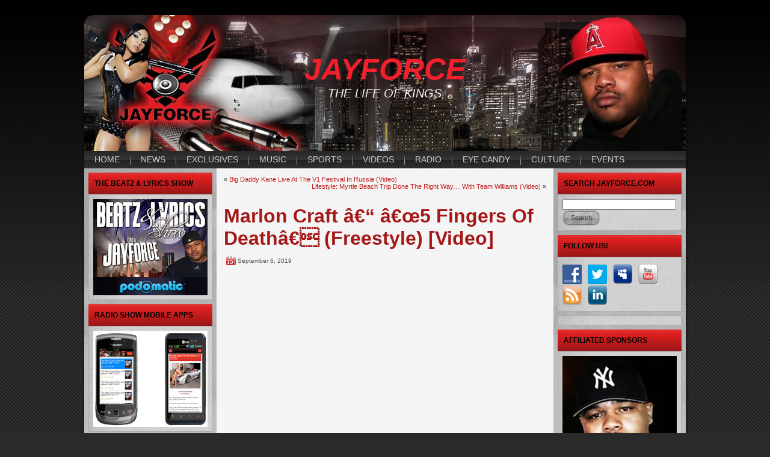

--- FILE ---
content_type: text/html; charset=UTF-8
request_url: http://www.jayforce.com/videos/marlon-craft-5-fingers-of-death-freestyle-video/
body_size: 11963
content:
<!DOCTYPE html PUBLIC "-//W3C//DTD XHTML 1.0 Transitional//EN" "http://www.w3.org/TR/xhtml1/DTD/xhtml1-transitional.dtd">
<html xmlns="http://www.w3.org/1999/xhtml" lang="en-US" xmlns:fb="https://www.facebook.com/2008/fbml" xmlns:addthis="https://www.addthis.com/help/api-spec" >
<head profile="http://gmpg.org/xfn/11">
<meta http-equiv="Content-Type" content="text/html; charset=UTF-8" />
<title>Marlon Craft â€“ â€œ5 Fingers Of Deathâ€ (Freestyle) [Video] | JAYFORCE</title>
<link rel="stylesheet" href="http://www.jayforce.com/wp-content/themes/jayforce/style.css" type="text/css" media="screen" />
<!--[if IE 6]><link rel="stylesheet" href="http://www.jayforce.com/wp-content/themes/jayforce/style.ie6.css" type="text/css" media="screen" /><![endif]-->
<!--[if IE 7]><link rel="stylesheet" href="http://www.jayforce.com/wp-content/themes/jayforce/style.ie7.css" type="text/css" media="screen" /><![endif]-->
<link rel="pingback" href="http://www.jayforce.com/xmlrpc.php" />
<meta name='robots' content='max-image-preview:large' />

<!-- Open Graph Meta Tags generated by Blog2Social 703 - https://www.blog2social.com -->
<meta property="og:title" content="Marlon Craft â€“ â€œ5 Fingers Of Deathâ€ (Freestyle) [Video]"/>
<meta property="og:description" content="That damn Marlon Craft ran through this 5 Fingers Of Death Challenge like it was NOTHING! Easy work, and all in a day&#039;s work for him. Barz is automatic, Craft-m"/>
<meta property="og:url" content="http://www.jayforce.com/videos/marlon-craft-5-fingers-of-death-freestyle-video/"/>
<meta property="og:image" content="http://www.jayforce.com/wp-content/uploads/2019/09/maxresdefault1-3-e15653435685101.jpg"/>
<meta property="og:image:width" content="545"/>
<meta property="og:image:height" content="307"/>
<meta property="og:image:type" content="image/jpeg"/>
<meta property="og:type" content="article"/>
<meta property="og:article:published_time" content="2019-09-06 17:00:46"/>
<meta property="og:article:modified_time" content="2019-09-05 04:59:56"/>
<meta property="og:article:tag" content="5 fingers of Death"/>
<meta property="og:article:tag" content="Five Fingers Of Death"/>
<meta property="og:article:tag" content="Freestyle"/>
<meta property="og:article:tag" content="Heather B"/>
<meta property="og:article:tag" content="Marlon Craft"/>
<meta property="og:article:tag" content="Marlon Craft Freestyle 5 Fingers Of Death"/>
<meta property="og:article:tag" content="Sway"/>
<meta property="og:article:tag" content="Sway Calloway"/>
<meta property="og:article:tag" content="Sway In The Morning"/>
<meta property="og:article:tag" content="Sway In The Morning Show"/>
<meta property="og:article:tag" content="Sway&#039;s Universe"/>
<meta property="og:article:tag" content="Tracy G"/>
<!-- Open Graph Meta Tags generated by Blog2Social 703 - https://www.blog2social.com -->

<!-- Twitter Card generated by Blog2Social 703 - https://www.blog2social.com -->
<meta name="twitter:card" content="summary">
<meta name="twitter:title" content="Marlon Craft â€“ â€œ5 Fingers Of Deathâ€ (Freestyle) [Video]"/>
<meta name="twitter:description" content="That damn Marlon Craft ran through this 5 Fingers Of Death Challenge like it was NOTHING! Easy work, and all in a day&#039;s work for him. Barz is automatic, Craft-m"/>
<meta name="twitter:image" content="http://www.jayforce.com/wp-content/uploads/2019/09/maxresdefault1-3-e15653435685101.jpg"/>
<!-- Twitter Card generated by Blog2Social 703 - https://www.blog2social.com -->
<meta name="author" content="OJones1"/>
<link rel='dns-prefetch' href='//s7.addthis.com' />
<link rel="alternate" type="application/rss+xml" title="JAYFORCE &raquo; Feed" href="http://www.jayforce.com/feed/" />
<link rel="alternate" type="application/rss+xml" title="JAYFORCE &raquo; Comments Feed" href="http://www.jayforce.com/comments/feed/" />
<link rel="alternate" type="application/rss+xml" title="JAYFORCE &raquo; Marlon Craft â€“ â€œ5 Fingers Of Deathâ€ (Freestyle) [Video] Comments Feed" href="http://www.jayforce.com/videos/marlon-craft-5-fingers-of-death-freestyle-video/feed/" />
<script type="text/javascript">
window._wpemojiSettings = {"baseUrl":"https:\/\/s.w.org\/images\/core\/emoji\/14.0.0\/72x72\/","ext":".png","svgUrl":"https:\/\/s.w.org\/images\/core\/emoji\/14.0.0\/svg\/","svgExt":".svg","source":{"concatemoji":"http:\/\/www.jayforce.com\/wp-includes\/js\/wp-emoji-release.min.js?ver=6.2"}};
/*! This file is auto-generated */
!function(e,a,t){var n,r,o,i=a.createElement("canvas"),p=i.getContext&&i.getContext("2d");function s(e,t){p.clearRect(0,0,i.width,i.height),p.fillText(e,0,0);e=i.toDataURL();return p.clearRect(0,0,i.width,i.height),p.fillText(t,0,0),e===i.toDataURL()}function c(e){var t=a.createElement("script");t.src=e,t.defer=t.type="text/javascript",a.getElementsByTagName("head")[0].appendChild(t)}for(o=Array("flag","emoji"),t.supports={everything:!0,everythingExceptFlag:!0},r=0;r<o.length;r++)t.supports[o[r]]=function(e){if(p&&p.fillText)switch(p.textBaseline="top",p.font="600 32px Arial",e){case"flag":return s("\ud83c\udff3\ufe0f\u200d\u26a7\ufe0f","\ud83c\udff3\ufe0f\u200b\u26a7\ufe0f")?!1:!s("\ud83c\uddfa\ud83c\uddf3","\ud83c\uddfa\u200b\ud83c\uddf3")&&!s("\ud83c\udff4\udb40\udc67\udb40\udc62\udb40\udc65\udb40\udc6e\udb40\udc67\udb40\udc7f","\ud83c\udff4\u200b\udb40\udc67\u200b\udb40\udc62\u200b\udb40\udc65\u200b\udb40\udc6e\u200b\udb40\udc67\u200b\udb40\udc7f");case"emoji":return!s("\ud83e\udef1\ud83c\udffb\u200d\ud83e\udef2\ud83c\udfff","\ud83e\udef1\ud83c\udffb\u200b\ud83e\udef2\ud83c\udfff")}return!1}(o[r]),t.supports.everything=t.supports.everything&&t.supports[o[r]],"flag"!==o[r]&&(t.supports.everythingExceptFlag=t.supports.everythingExceptFlag&&t.supports[o[r]]);t.supports.everythingExceptFlag=t.supports.everythingExceptFlag&&!t.supports.flag,t.DOMReady=!1,t.readyCallback=function(){t.DOMReady=!0},t.supports.everything||(n=function(){t.readyCallback()},a.addEventListener?(a.addEventListener("DOMContentLoaded",n,!1),e.addEventListener("load",n,!1)):(e.attachEvent("onload",n),a.attachEvent("onreadystatechange",function(){"complete"===a.readyState&&t.readyCallback()})),(e=t.source||{}).concatemoji?c(e.concatemoji):e.wpemoji&&e.twemoji&&(c(e.twemoji),c(e.wpemoji)))}(window,document,window._wpemojiSettings);
</script>
<style type="text/css">
img.wp-smiley,
img.emoji {
	display: inline !important;
	border: none !important;
	box-shadow: none !important;
	height: 1em !important;
	width: 1em !important;
	margin: 0 0.07em !important;
	vertical-align: -0.1em !important;
	background: none !important;
	padding: 0 !important;
}
</style>
	<link rel='stylesheet' id='wp-block-library-css' href='http://www.jayforce.com/wp-includes/css/dist/block-library/style.min.css?ver=6.2' type='text/css' media='all' />
<link rel='stylesheet' id='classic-theme-styles-css' href='http://www.jayforce.com/wp-includes/css/classic-themes.min.css?ver=6.2' type='text/css' media='all' />
<style id='global-styles-inline-css' type='text/css'>
body{--wp--preset--color--black: #000000;--wp--preset--color--cyan-bluish-gray: #abb8c3;--wp--preset--color--white: #ffffff;--wp--preset--color--pale-pink: #f78da7;--wp--preset--color--vivid-red: #cf2e2e;--wp--preset--color--luminous-vivid-orange: #ff6900;--wp--preset--color--luminous-vivid-amber: #fcb900;--wp--preset--color--light-green-cyan: #7bdcb5;--wp--preset--color--vivid-green-cyan: #00d084;--wp--preset--color--pale-cyan-blue: #8ed1fc;--wp--preset--color--vivid-cyan-blue: #0693e3;--wp--preset--color--vivid-purple: #9b51e0;--wp--preset--gradient--vivid-cyan-blue-to-vivid-purple: linear-gradient(135deg,rgba(6,147,227,1) 0%,rgb(155,81,224) 100%);--wp--preset--gradient--light-green-cyan-to-vivid-green-cyan: linear-gradient(135deg,rgb(122,220,180) 0%,rgb(0,208,130) 100%);--wp--preset--gradient--luminous-vivid-amber-to-luminous-vivid-orange: linear-gradient(135deg,rgba(252,185,0,1) 0%,rgba(255,105,0,1) 100%);--wp--preset--gradient--luminous-vivid-orange-to-vivid-red: linear-gradient(135deg,rgba(255,105,0,1) 0%,rgb(207,46,46) 100%);--wp--preset--gradient--very-light-gray-to-cyan-bluish-gray: linear-gradient(135deg,rgb(238,238,238) 0%,rgb(169,184,195) 100%);--wp--preset--gradient--cool-to-warm-spectrum: linear-gradient(135deg,rgb(74,234,220) 0%,rgb(151,120,209) 20%,rgb(207,42,186) 40%,rgb(238,44,130) 60%,rgb(251,105,98) 80%,rgb(254,248,76) 100%);--wp--preset--gradient--blush-light-purple: linear-gradient(135deg,rgb(255,206,236) 0%,rgb(152,150,240) 100%);--wp--preset--gradient--blush-bordeaux: linear-gradient(135deg,rgb(254,205,165) 0%,rgb(254,45,45) 50%,rgb(107,0,62) 100%);--wp--preset--gradient--luminous-dusk: linear-gradient(135deg,rgb(255,203,112) 0%,rgb(199,81,192) 50%,rgb(65,88,208) 100%);--wp--preset--gradient--pale-ocean: linear-gradient(135deg,rgb(255,245,203) 0%,rgb(182,227,212) 50%,rgb(51,167,181) 100%);--wp--preset--gradient--electric-grass: linear-gradient(135deg,rgb(202,248,128) 0%,rgb(113,206,126) 100%);--wp--preset--gradient--midnight: linear-gradient(135deg,rgb(2,3,129) 0%,rgb(40,116,252) 100%);--wp--preset--duotone--dark-grayscale: url('#wp-duotone-dark-grayscale');--wp--preset--duotone--grayscale: url('#wp-duotone-grayscale');--wp--preset--duotone--purple-yellow: url('#wp-duotone-purple-yellow');--wp--preset--duotone--blue-red: url('#wp-duotone-blue-red');--wp--preset--duotone--midnight: url('#wp-duotone-midnight');--wp--preset--duotone--magenta-yellow: url('#wp-duotone-magenta-yellow');--wp--preset--duotone--purple-green: url('#wp-duotone-purple-green');--wp--preset--duotone--blue-orange: url('#wp-duotone-blue-orange');--wp--preset--font-size--small: 13px;--wp--preset--font-size--medium: 20px;--wp--preset--font-size--large: 36px;--wp--preset--font-size--x-large: 42px;--wp--preset--spacing--20: 0.44rem;--wp--preset--spacing--30: 0.67rem;--wp--preset--spacing--40: 1rem;--wp--preset--spacing--50: 1.5rem;--wp--preset--spacing--60: 2.25rem;--wp--preset--spacing--70: 3.38rem;--wp--preset--spacing--80: 5.06rem;--wp--preset--shadow--natural: 6px 6px 9px rgba(0, 0, 0, 0.2);--wp--preset--shadow--deep: 12px 12px 50px rgba(0, 0, 0, 0.4);--wp--preset--shadow--sharp: 6px 6px 0px rgba(0, 0, 0, 0.2);--wp--preset--shadow--outlined: 6px 6px 0px -3px rgba(255, 255, 255, 1), 6px 6px rgba(0, 0, 0, 1);--wp--preset--shadow--crisp: 6px 6px 0px rgba(0, 0, 0, 1);}:where(.is-layout-flex){gap: 0.5em;}body .is-layout-flow > .alignleft{float: left;margin-inline-start: 0;margin-inline-end: 2em;}body .is-layout-flow > .alignright{float: right;margin-inline-start: 2em;margin-inline-end: 0;}body .is-layout-flow > .aligncenter{margin-left: auto !important;margin-right: auto !important;}body .is-layout-constrained > .alignleft{float: left;margin-inline-start: 0;margin-inline-end: 2em;}body .is-layout-constrained > .alignright{float: right;margin-inline-start: 2em;margin-inline-end: 0;}body .is-layout-constrained > .aligncenter{margin-left: auto !important;margin-right: auto !important;}body .is-layout-constrained > :where(:not(.alignleft):not(.alignright):not(.alignfull)){max-width: var(--wp--style--global--content-size);margin-left: auto !important;margin-right: auto !important;}body .is-layout-constrained > .alignwide{max-width: var(--wp--style--global--wide-size);}body .is-layout-flex{display: flex;}body .is-layout-flex{flex-wrap: wrap;align-items: center;}body .is-layout-flex > *{margin: 0;}:where(.wp-block-columns.is-layout-flex){gap: 2em;}.has-black-color{color: var(--wp--preset--color--black) !important;}.has-cyan-bluish-gray-color{color: var(--wp--preset--color--cyan-bluish-gray) !important;}.has-white-color{color: var(--wp--preset--color--white) !important;}.has-pale-pink-color{color: var(--wp--preset--color--pale-pink) !important;}.has-vivid-red-color{color: var(--wp--preset--color--vivid-red) !important;}.has-luminous-vivid-orange-color{color: var(--wp--preset--color--luminous-vivid-orange) !important;}.has-luminous-vivid-amber-color{color: var(--wp--preset--color--luminous-vivid-amber) !important;}.has-light-green-cyan-color{color: var(--wp--preset--color--light-green-cyan) !important;}.has-vivid-green-cyan-color{color: var(--wp--preset--color--vivid-green-cyan) !important;}.has-pale-cyan-blue-color{color: var(--wp--preset--color--pale-cyan-blue) !important;}.has-vivid-cyan-blue-color{color: var(--wp--preset--color--vivid-cyan-blue) !important;}.has-vivid-purple-color{color: var(--wp--preset--color--vivid-purple) !important;}.has-black-background-color{background-color: var(--wp--preset--color--black) !important;}.has-cyan-bluish-gray-background-color{background-color: var(--wp--preset--color--cyan-bluish-gray) !important;}.has-white-background-color{background-color: var(--wp--preset--color--white) !important;}.has-pale-pink-background-color{background-color: var(--wp--preset--color--pale-pink) !important;}.has-vivid-red-background-color{background-color: var(--wp--preset--color--vivid-red) !important;}.has-luminous-vivid-orange-background-color{background-color: var(--wp--preset--color--luminous-vivid-orange) !important;}.has-luminous-vivid-amber-background-color{background-color: var(--wp--preset--color--luminous-vivid-amber) !important;}.has-light-green-cyan-background-color{background-color: var(--wp--preset--color--light-green-cyan) !important;}.has-vivid-green-cyan-background-color{background-color: var(--wp--preset--color--vivid-green-cyan) !important;}.has-pale-cyan-blue-background-color{background-color: var(--wp--preset--color--pale-cyan-blue) !important;}.has-vivid-cyan-blue-background-color{background-color: var(--wp--preset--color--vivid-cyan-blue) !important;}.has-vivid-purple-background-color{background-color: var(--wp--preset--color--vivid-purple) !important;}.has-black-border-color{border-color: var(--wp--preset--color--black) !important;}.has-cyan-bluish-gray-border-color{border-color: var(--wp--preset--color--cyan-bluish-gray) !important;}.has-white-border-color{border-color: var(--wp--preset--color--white) !important;}.has-pale-pink-border-color{border-color: var(--wp--preset--color--pale-pink) !important;}.has-vivid-red-border-color{border-color: var(--wp--preset--color--vivid-red) !important;}.has-luminous-vivid-orange-border-color{border-color: var(--wp--preset--color--luminous-vivid-orange) !important;}.has-luminous-vivid-amber-border-color{border-color: var(--wp--preset--color--luminous-vivid-amber) !important;}.has-light-green-cyan-border-color{border-color: var(--wp--preset--color--light-green-cyan) !important;}.has-vivid-green-cyan-border-color{border-color: var(--wp--preset--color--vivid-green-cyan) !important;}.has-pale-cyan-blue-border-color{border-color: var(--wp--preset--color--pale-cyan-blue) !important;}.has-vivid-cyan-blue-border-color{border-color: var(--wp--preset--color--vivid-cyan-blue) !important;}.has-vivid-purple-border-color{border-color: var(--wp--preset--color--vivid-purple) !important;}.has-vivid-cyan-blue-to-vivid-purple-gradient-background{background: var(--wp--preset--gradient--vivid-cyan-blue-to-vivid-purple) !important;}.has-light-green-cyan-to-vivid-green-cyan-gradient-background{background: var(--wp--preset--gradient--light-green-cyan-to-vivid-green-cyan) !important;}.has-luminous-vivid-amber-to-luminous-vivid-orange-gradient-background{background: var(--wp--preset--gradient--luminous-vivid-amber-to-luminous-vivid-orange) !important;}.has-luminous-vivid-orange-to-vivid-red-gradient-background{background: var(--wp--preset--gradient--luminous-vivid-orange-to-vivid-red) !important;}.has-very-light-gray-to-cyan-bluish-gray-gradient-background{background: var(--wp--preset--gradient--very-light-gray-to-cyan-bluish-gray) !important;}.has-cool-to-warm-spectrum-gradient-background{background: var(--wp--preset--gradient--cool-to-warm-spectrum) !important;}.has-blush-light-purple-gradient-background{background: var(--wp--preset--gradient--blush-light-purple) !important;}.has-blush-bordeaux-gradient-background{background: var(--wp--preset--gradient--blush-bordeaux) !important;}.has-luminous-dusk-gradient-background{background: var(--wp--preset--gradient--luminous-dusk) !important;}.has-pale-ocean-gradient-background{background: var(--wp--preset--gradient--pale-ocean) !important;}.has-electric-grass-gradient-background{background: var(--wp--preset--gradient--electric-grass) !important;}.has-midnight-gradient-background{background: var(--wp--preset--gradient--midnight) !important;}.has-small-font-size{font-size: var(--wp--preset--font-size--small) !important;}.has-medium-font-size{font-size: var(--wp--preset--font-size--medium) !important;}.has-large-font-size{font-size: var(--wp--preset--font-size--large) !important;}.has-x-large-font-size{font-size: var(--wp--preset--font-size--x-large) !important;}
.wp-block-navigation a:where(:not(.wp-element-button)){color: inherit;}
:where(.wp-block-columns.is-layout-flex){gap: 2em;}
.wp-block-pullquote{font-size: 1.5em;line-height: 1.6;}
</style>
<link rel='stylesheet' id='social-widget-css' href='http://www.jayforce.com/wp-content/plugins/social-media-widget/social_widget.css?ver=6.2' type='text/css' media='all' />
<link rel='stylesheet' id='addthis_all_pages-css' href='http://www.jayforce.com/wp-content/plugins/addthis/frontend/build/addthis_wordpress_public.min.css?ver=6.2' type='text/css' media='all' />
<script type='text/javascript' src='http://www.jayforce.com/wp-includes/js/jquery/jquery.min.js?ver=3.6.3' id='jquery-core-js'></script>
<script type='text/javascript' src='http://www.jayforce.com/wp-includes/js/jquery/jquery-migrate.min.js?ver=3.4.0' id='jquery-migrate-js'></script>
<script type='text/javascript' src='http://www.jayforce.com/wp-admin/admin-ajax.php?action=addthis_global_options_settings&#038;ver=6.2' id='addthis_global_options-js'></script>
<script type='text/javascript' src='https://s7.addthis.com/js/300/addthis_widget.js?ver=6.2#pubid=wp-44f79dfc56420dba69996a03e42422ed' id='addthis_widget-js'></script>
<link rel="https://api.w.org/" href="http://www.jayforce.com/wp-json/" /><link rel="alternate" type="application/json" href="http://www.jayforce.com/wp-json/wp/v2/posts/48478" /><link rel="EditURI" type="application/rsd+xml" title="RSD" href="http://www.jayforce.com/xmlrpc.php?rsd" />
<link rel="wlwmanifest" type="application/wlwmanifest+xml" href="http://www.jayforce.com/wp-includes/wlwmanifest.xml" />
<link rel="canonical" href="http://www.jayforce.com/videos/marlon-craft-5-fingers-of-death-freestyle-video/" />
<link rel='shortlink' href='http://wp.me/p-cBU' />
<link rel="alternate" type="application/json+oembed" href="http://www.jayforce.com/wp-json/oembed/1.0/embed?url=http%3A%2F%2Fwww.jayforce.com%2Fvideos%2Fmarlon-craft-5-fingers-of-death-freestyle-video%2F" />
<link rel="alternate" type="text/xml+oembed" href="http://www.jayforce.com/wp-json/oembed/1.0/embed?url=http%3A%2F%2Fwww.jayforce.com%2Fvideos%2Fmarlon-craft-5-fingers-of-death-freestyle-video%2F&#038;format=xml" />
<script type="text/javascript" src="http://www.jayforce.com/wp-content/plugins/audio-player/assets/audio-player.js?ver=2.0.4.6"></script>
<script type="text/javascript">AudioPlayer.setup("http://www.jayforce.com/wp-content/plugins/audio-player/assets/player.swf?ver=2.0.4.6", {width:"290",animation:"yes",encode:"yes",initialvolume:"60",remaining:"no",noinfo:"no",buffer:"5",checkpolicy:"no",rtl:"no",bg:"E5E5E5",text:"333333",leftbg:"CCCCCC",lefticon:"333333",volslider:"666666",voltrack:"FFFFFF",rightbg:"B4B4B4",rightbghover:"999999",righticon:"333333",righticonhover:"FFFFFF",track:"FFFFFF",loader:"009900",border:"CCCCCC",tracker:"DDDDDD",skip:"666666",pagebg:"FFFFFF",transparentpagebg:"yes"});</script>

<script type="text/javascript">var _sf_startpt=(new Date()).getTime()</script>
<!-- Favicon Rotator -->
<link rel="shortcut icon" href="http://www.jayforce.com/wp-content/uploads/2011/01/crop2222-16x16.jpg" />
<!-- End Favicon Rotator -->
      <!-- WP bannerize Custom CSS -->
      <style type="text/css">
				</style>
      <!-- WP bannerize Custom CSS -->
    <style type="text/css">.recentcomments a{display:inline !important;padding:0 !important;margin:0 !important;}</style><script type="text/javascript" src="http://www.jayforce.com/wp-content/themes/jayforce/script.js"></script>
</head>
<body class="post-template-default single single-post postid-48478 single-format-standard">
    <div id="art-page-background-gradient"></div>
<div id="art-main">
    <div class="art-sheet">
        <div class="art-sheet-tl"></div>
        <div class="art-sheet-tr"></div>
        <div class="art-sheet-bl"></div>
        <div class="art-sheet-br"></div>
        <div class="art-sheet-tc"></div>
        <div class="art-sheet-bc"></div>
        <div class="art-sheet-cl"></div>
        <div class="art-sheet-cr"></div>
        <div class="art-sheet-cc"></div>
        <div class="art-sheet-body">
            <div class="art-header">
                <div class="art-header-png"></div>
                <div class="art-header-jpeg"></div>
                <div class="art-logo">
                <h1 id="name-text" class="art-logo-name">
                        <a href="http://www.jayforce.com/">JAYFORCE</a></h1>
                    <div id="slogan-text" class="art-logo-text">THE LIFE OF KINGS</div>
                </div>
            </div>
            <div class="art-nav">
            	<div class="l"></div>
            	<div class="r"></div>
            	<ul class="art-menu">
            		<li><a href="http://www.jayforce.com/"><span class='l'></span><span class='r'></span><span class='t'>HOME</span></a></li>
<li><a href="http://www.jayforce.com/category/news/"><span class='l'></span><span class='r'></span><span class='t'>NEWS</span></a>
<ul>
	<li><a href="http://www.jayforce.com/category/cover-story/">COVER STORY</a></li>
</ul>
</li>
<li><a href="http://www.jayforce.com/category/exclusives/"><span class='l'></span><span class='r'></span><span class='t'>EXCLUSIVES</span></a></li>
<li><a href="http://www.jayforce.com/category/music/"><span class='l'></span><span class='r'></span><span class='t'>MUSIC</span></a>
<ul>
	<li><a href="http://www.jayforce.com/category/rb/">R&#038;B</a></li>
	<li><a href="http://www.jayforce.com/category/alternative/">ALTERNATIVE</a></li>
	<li><a href="http://www.jayforce.com/category/hip-hop/">HIP-HOP</a></li>
	<li><a href="http://www.jayforce.com/category/mixtapes/">MIXTAPES</a></li>
	<li><a href="http://www.jayforce.com/category/reggae/">REGGAE</a></li>
</ul>
</li>
<li><a href="http://www.jayforce.com/category/sports/"><span class='l'></span><span class='r'></span><span class='t'>SPORTS</span></a></li>
<li><a href="http://www.jayforce.com/category/videos/"><span class='l'></span><span class='r'></span><span class='t'>VIDEOS</span></a></li>
<li><a href="http://www.jayforce.com/category/radio/"><span class='l'></span><span class='r'></span><span class='t'>RADIO</span></a></li>
<li><a href="http://www.jayforce.com/category/honeyz/"><span class='l'></span><span class='r'></span><span class='t'>EYE CANDY</span></a></li>
<li><a href="http://www.jayforce.com/category/shots/"><span class='l'></span><span class='r'></span><span class='t'>CULTURE</span></a></li>
<li><a href="http://www.jayforce.com/category/events/"><span class='l'></span><span class='r'></span><span class='t'>EVENTS</span></a></li>
            	</ul>
            </div>
            <div class="art-content-layout">
                <div class="art-content-layout-row">
                    <div class="art-layout-cell art-sidebar1">
                        <div class="art-block widget widget_text" id="text-3">
    <div class="art-block-body">
<div class="art-blockheader">
    <div class="l"></div>
    <div class="r"></div>
     <div class="t">THE BEATZ &#038; LYRICS SHOW</div>
</div>
<div class="art-blockcontent">
    <div class="art-blockcontent-tl"></div>
    <div class="art-blockcontent-tr"></div>
    <div class="art-blockcontent-bl"></div>
    <div class="art-blockcontent-br"></div>
    <div class="art-blockcontent-tc"></div>
    <div class="art-blockcontent-bc"></div>
    <div class="art-blockcontent-cl"></div>
    <div class="art-blockcontent-cr"></div>
    <div class="art-blockcontent-cc"></div>
    <div class="art-blockcontent-body">
<!-- block-content -->
			<div class="textwidget"><a href="http://beatzandlyrics.podomatic.com/" target="_blank" rel="noopener"><img src="http://www.jayforce.dreamhosters.com/images/Beatz-Lyrics-banner.jpg" alt="Beatz &amp; Lyrics Show" width="190" height="160" border="0" /></a></div>
		
<!-- /block-content -->

		<div class="cleared"></div>
    </div>
</div>

		<div class="cleared"></div>
    </div>
</div>
<div class="art-block widget widget_text" id="text-5">
    <div class="art-block-body">
<div class="art-blockheader">
    <div class="l"></div>
    <div class="r"></div>
     <div class="t">RADIO SHOW MOBILE APPS</div>
</div>
<div class="art-blockcontent">
    <div class="art-blockcontent-tl"></div>
    <div class="art-blockcontent-tr"></div>
    <div class="art-blockcontent-bl"></div>
    <div class="art-blockcontent-br"></div>
    <div class="art-blockcontent-tc"></div>
    <div class="art-blockcontent-bc"></div>
    <div class="art-blockcontent-cl"></div>
    <div class="art-blockcontent-cr"></div>
    <div class="art-blockcontent-cc"></div>
    <div class="art-blockcontent-body">
<!-- block-content -->
			<div class="textwidget"><a href="http://www.blackvibes.com/services/pro/pro-mobile.asp?id=15804&amp;username=jayforce" target="_blank" rel="noopener"><img class="aligncenter size-full wp-image-6920" title="MOBILE APPS" src="http://www.jayforce.com/wp-content/uploads/2012/02/MOBILE-APPS1.png" alt="" width="190" height="160" /></a></div>
		
<!-- /block-content -->

		<div class="cleared"></div>
    </div>
</div>

		<div class="cleared"></div>
    </div>
</div>
<div class="art-block widget widget_nav_menu" id="nav_menu-3">
    <div class="art-block-body">
<div class="art-blockheader">
    <div class="l"></div>
    <div class="r"></div>
     <div class="t">CONTACT &#038; GENERAL INFO</div>
</div>
<div class="art-blockcontent">
    <div class="art-blockcontent-tl"></div>
    <div class="art-blockcontent-tr"></div>
    <div class="art-blockcontent-bl"></div>
    <div class="art-blockcontent-br"></div>
    <div class="art-blockcontent-tc"></div>
    <div class="art-blockcontent-bc"></div>
    <div class="art-blockcontent-cl"></div>
    <div class="art-blockcontent-cr"></div>
    <div class="art-blockcontent-cc"></div>
    <div class="art-blockcontent-body">
<!-- block-content -->
<div class="menu-secondary-menu-container"><ul id="menu-secondary-menu" class="menu"><li id="menu-item-26" class="menu-item menu-item-type-post_type menu-item-object-page menu-item-26"><a href="http://www.jayforce.com/contact-info/">CONTACT INFO</a></li>
<li id="menu-item-16" class="menu-item menu-item-type-post_type menu-item-object-page menu-item-16"><a href="http://www.jayforce.com/about/">ABOUT JAYFORCE</a></li>
<li id="menu-item-25" class="menu-item menu-item-type-post_type menu-item-object-page menu-item-25"><a href="http://www.jayforce.com/mission-statement/">MISSION STATEMENT</a></li>
<li id="menu-item-44" class="menu-item menu-item-type-custom menu-item-object-custom menu-item-44"><a href="http://feedburner.google.com/fb/a/mailverify?uri=jayforce&#038;loc=en_US">BLOG UPDATES BY EMAIL</a></li>
<li id="menu-item-24" class="menu-item menu-item-type-post_type menu-item-object-page menu-item-24"><a href="http://www.jayforce.com/disclaimer/">DISCLAIMER</a></li>
<li id="menu-item-23" class="menu-item menu-item-type-post_type menu-item-object-page menu-item-23"><a href="http://www.jayforce.com/donate/">DONATE</a></li>
<li id="menu-item-41" class="menu-item menu-item-type-post_type menu-item-object-page menu-item-41"><a href="http://www.jayforce.com/links/">LINKS</a></li>
</ul></div>
<!-- /block-content -->

		<div class="cleared"></div>
    </div>
</div>

		<div class="cleared"></div>
    </div>
</div>
<div class="art-block widget widget_recent_entries" id="recent-posts-2">
    <div class="art-block-body">
<div class="art-blockheader">
    <div class="l"></div>
    <div class="r"></div>
     <div class="t">RECENT POSTS</div>
</div>
<div class="art-blockcontent">
    <div class="art-blockcontent-tl"></div>
    <div class="art-blockcontent-tr"></div>
    <div class="art-blockcontent-bl"></div>
    <div class="art-blockcontent-br"></div>
    <div class="art-blockcontent-tc"></div>
    <div class="art-blockcontent-bc"></div>
    <div class="art-blockcontent-cl"></div>
    <div class="art-blockcontent-cr"></div>
    <div class="art-blockcontent-cc"></div>
    <div class="art-blockcontent-body">
<!-- block-content -->

		
		
		<ul>
											<li>
					<a href="http://www.jayforce.com/music/coldplay-music-of-the-spheres-tour-atlanta-2022/">Coldplay &#8220;Music Of The Spheres&#8221; Tour Atlanta 2022 &#8211; JAYFORCE.COM</a>
									</li>
											<li>
					<a href="http://www.jayforce.com/music/hawaii-2022-travel-report-part-v/">Hawaii 2022 Travel Report Part V</a>
									</li>
											<li>
					<a href="http://www.jayforce.com/sports/hawaii-2022-travel-report-part-iv/">Hawaii 2022 Travel Report Part IV</a>
									</li>
											<li>
					<a href="http://www.jayforce.com/news/hawaii-2022-travel-report-part-ii/">Hawaii 2022 Travel Report Part III</a>
									</li>
											<li>
					<a href="http://www.jayforce.com/exclusives/hawaii-2022-travel-report-part-ii-2/">Hawaii 2022 Travel Report Part II</a>
									</li>
					</ul>

		
<!-- /block-content -->

		<div class="cleared"></div>
    </div>
</div>

		<div class="cleared"></div>
    </div>
</div>
<div class="art-block widget widget_recent_comments" id="recent-comments-2">
    <div class="art-block-body">
<div class="art-blockheader">
    <div class="l"></div>
    <div class="r"></div>
     <div class="t">RECENT COMMENTS</div>
</div>
<div class="art-blockcontent">
    <div class="art-blockcontent-tl"></div>
    <div class="art-blockcontent-tr"></div>
    <div class="art-blockcontent-bl"></div>
    <div class="art-blockcontent-br"></div>
    <div class="art-blockcontent-tc"></div>
    <div class="art-blockcontent-bc"></div>
    <div class="art-blockcontent-cl"></div>
    <div class="art-blockcontent-cr"></div>
    <div class="art-blockcontent-cc"></div>
    <div class="art-blockcontent-body">
<!-- block-content -->
<ul id="recentcomments"><li class="recentcomments"><span class="comment-author-link"><a onclick="javascript:_gaq.push(['_trackPageview', '/out/Nina%20galy']);"  href="http://Nina%20galy" class="url" rel="ugc external nofollow">Gabriel Garba</a></span> on <a href="http://www.jayforce.com/videos/eye-candy-whos-ready-for-a-nina-galy-mid-day-twerk-out-video/#comment-999286">Eye Candy: Who&#8217;s Ready For A Nina Galy &#8220;Mid Day Twerk Out&#8221; (Video)</a></li><li class="recentcomments"><span class="comment-author-link">Shawn Davis</span> on <a href="http://www.jayforce.com/music/dj-jamad-afromatic-mixtape/#comment-985512">DJ Jamad  &#8211;  &#8216;Afromatic&#8217; (Mixtape)</a></li><li class="recentcomments"><span class="comment-author-link">Joshua John Olson xo7</span> on <a href="http://www.jayforce.com/videos/young-m-a-and-her-grandma-talking-and-tasting-good-cooked-food-made-from-scratch-video/#comment-877472">Young M.A And Her Grandma Talking And Tasting Good Cooked Food &#8220;Made From Scratch&#8221; (Video)</a></li><li class="recentcomments"><span class="comment-author-link">Jorge Vladimir Florence</span> on <a href="http://www.jayforce.com/videos/eye-candy-shower-time-and-straight-to-bed-for-jessica-kylie-video/#comment-829267">Eye Candy: Shower Time And Straight To Bed For Jessica Kylie (Video)</a></li><li class="recentcomments"><span class="comment-author-link">Some Chap</span> on <a href="http://www.jayforce.com/videos/eye-candy-bad-girls-club-16-dream-doll-video/#comment-762603">Eye Candy: Bad Girls Club 16 Dream Doll (Video)</a></li></ul>
<!-- /block-content -->

		<div class="cleared"></div>
    </div>
</div>

		<div class="cleared"></div>
    </div>
</div>
<div class="art-block widget widget_archive" id="archives-2">
    <div class="art-block-body">
<div class="art-blockheader">
    <div class="l"></div>
    <div class="r"></div>
     <div class="t">ARCHIVES</div>
</div>
<div class="art-blockcontent">
    <div class="art-blockcontent-tl"></div>
    <div class="art-blockcontent-tr"></div>
    <div class="art-blockcontent-bl"></div>
    <div class="art-blockcontent-br"></div>
    <div class="art-blockcontent-tc"></div>
    <div class="art-blockcontent-bc"></div>
    <div class="art-blockcontent-cl"></div>
    <div class="art-blockcontent-cr"></div>
    <div class="art-blockcontent-cc"></div>
    <div class="art-blockcontent-body">
<!-- block-content -->
		<label class="screen-reader-text" for="archives-dropdown-2">ARCHIVES</label>
		<select id="archives-dropdown-2" name="archive-dropdown">
			
			<option value="">Select Month</option>
				<option value='http://www.jayforce.com/2022/06/'> June 2022 </option>
	<option value='http://www.jayforce.com/2022/05/'> May 2022 </option>
	<option value='http://www.jayforce.com/2021/10/'> October 2021 </option>
	<option value='http://www.jayforce.com/2020/03/'> March 2020 </option>
	<option value='http://www.jayforce.com/2020/02/'> February 2020 </option>
	<option value='http://www.jayforce.com/2020/01/'> January 2020 </option>
	<option value='http://www.jayforce.com/2019/12/'> December 2019 </option>
	<option value='http://www.jayforce.com/2019/11/'> November 2019 </option>
	<option value='http://www.jayforce.com/2019/10/'> October 2019 </option>
	<option value='http://www.jayforce.com/2019/09/'> September 2019 </option>
	<option value='http://www.jayforce.com/2019/07/'> July 2019 </option>
	<option value='http://www.jayforce.com/2019/06/'> June 2019 </option>
	<option value='http://www.jayforce.com/2019/05/'> May 2019 </option>
	<option value='http://www.jayforce.com/2019/04/'> April 2019 </option>
	<option value='http://www.jayforce.com/2019/03/'> March 2019 </option>
	<option value='http://www.jayforce.com/2019/02/'> February 2019 </option>
	<option value='http://www.jayforce.com/2019/01/'> January 2019 </option>
	<option value='http://www.jayforce.com/2018/12/'> December 2018 </option>
	<option value='http://www.jayforce.com/2018/11/'> November 2018 </option>
	<option value='http://www.jayforce.com/2018/10/'> October 2018 </option>
	<option value='http://www.jayforce.com/2018/09/'> September 2018 </option>
	<option value='http://www.jayforce.com/2018/08/'> August 2018 </option>
	<option value='http://www.jayforce.com/2018/07/'> July 2018 </option>
	<option value='http://www.jayforce.com/2018/06/'> June 2018 </option>
	<option value='http://www.jayforce.com/2018/05/'> May 2018 </option>
	<option value='http://www.jayforce.com/2018/04/'> April 2018 </option>
	<option value='http://www.jayforce.com/2018/03/'> March 2018 </option>
	<option value='http://www.jayforce.com/2018/02/'> February 2018 </option>
	<option value='http://www.jayforce.com/2018/01/'> January 2018 </option>
	<option value='http://www.jayforce.com/2017/12/'> December 2017 </option>
	<option value='http://www.jayforce.com/2017/11/'> November 2017 </option>
	<option value='http://www.jayforce.com/2017/10/'> October 2017 </option>
	<option value='http://www.jayforce.com/2017/09/'> September 2017 </option>
	<option value='http://www.jayforce.com/2017/08/'> August 2017 </option>
	<option value='http://www.jayforce.com/2017/07/'> July 2017 </option>
	<option value='http://www.jayforce.com/2017/06/'> June 2017 </option>
	<option value='http://www.jayforce.com/2017/05/'> May 2017 </option>
	<option value='http://www.jayforce.com/2017/04/'> April 2017 </option>
	<option value='http://www.jayforce.com/2017/03/'> March 2017 </option>
	<option value='http://www.jayforce.com/2017/02/'> February 2017 </option>
	<option value='http://www.jayforce.com/2017/01/'> January 2017 </option>
	<option value='http://www.jayforce.com/2016/12/'> December 2016 </option>
	<option value='http://www.jayforce.com/2016/11/'> November 2016 </option>
	<option value='http://www.jayforce.com/2016/10/'> October 2016 </option>
	<option value='http://www.jayforce.com/2016/09/'> September 2016 </option>
	<option value='http://www.jayforce.com/2016/08/'> August 2016 </option>
	<option value='http://www.jayforce.com/2016/07/'> July 2016 </option>
	<option value='http://www.jayforce.com/2016/06/'> June 2016 </option>
	<option value='http://www.jayforce.com/2016/05/'> May 2016 </option>
	<option value='http://www.jayforce.com/2016/04/'> April 2016 </option>
	<option value='http://www.jayforce.com/2016/03/'> March 2016 </option>
	<option value='http://www.jayforce.com/2016/02/'> February 2016 </option>
	<option value='http://www.jayforce.com/2016/01/'> January 2016 </option>
	<option value='http://www.jayforce.com/2015/12/'> December 2015 </option>
	<option value='http://www.jayforce.com/2015/11/'> November 2015 </option>
	<option value='http://www.jayforce.com/2015/10/'> October 2015 </option>
	<option value='http://www.jayforce.com/2015/09/'> September 2015 </option>
	<option value='http://www.jayforce.com/2015/08/'> August 2015 </option>
	<option value='http://www.jayforce.com/2015/07/'> July 2015 </option>
	<option value='http://www.jayforce.com/2015/06/'> June 2015 </option>
	<option value='http://www.jayforce.com/2015/05/'> May 2015 </option>
	<option value='http://www.jayforce.com/2015/04/'> April 2015 </option>
	<option value='http://www.jayforce.com/2015/03/'> March 2015 </option>
	<option value='http://www.jayforce.com/2015/02/'> February 2015 </option>
	<option value='http://www.jayforce.com/2015/01/'> January 2015 </option>
	<option value='http://www.jayforce.com/2014/12/'> December 2014 </option>
	<option value='http://www.jayforce.com/2014/11/'> November 2014 </option>
	<option value='http://www.jayforce.com/2014/10/'> October 2014 </option>
	<option value='http://www.jayforce.com/2014/09/'> September 2014 </option>
	<option value='http://www.jayforce.com/2014/08/'> August 2014 </option>
	<option value='http://www.jayforce.com/2014/07/'> July 2014 </option>
	<option value='http://www.jayforce.com/2014/06/'> June 2014 </option>
	<option value='http://www.jayforce.com/2014/05/'> May 2014 </option>
	<option value='http://www.jayforce.com/2014/04/'> April 2014 </option>
	<option value='http://www.jayforce.com/2014/03/'> March 2014 </option>
	<option value='http://www.jayforce.com/2014/02/'> February 2014 </option>
	<option value='http://www.jayforce.com/2014/01/'> January 2014 </option>
	<option value='http://www.jayforce.com/2013/12/'> December 2013 </option>
	<option value='http://www.jayforce.com/2013/11/'> November 2013 </option>
	<option value='http://www.jayforce.com/2013/10/'> October 2013 </option>
	<option value='http://www.jayforce.com/2013/09/'> September 2013 </option>
	<option value='http://www.jayforce.com/2013/08/'> August 2013 </option>
	<option value='http://www.jayforce.com/2013/07/'> July 2013 </option>
	<option value='http://www.jayforce.com/2013/06/'> June 2013 </option>
	<option value='http://www.jayforce.com/2013/05/'> May 2013 </option>
	<option value='http://www.jayforce.com/2013/04/'> April 2013 </option>
	<option value='http://www.jayforce.com/2013/03/'> March 2013 </option>
	<option value='http://www.jayforce.com/2013/02/'> February 2013 </option>
	<option value='http://www.jayforce.com/2013/01/'> January 2013 </option>
	<option value='http://www.jayforce.com/2012/12/'> December 2012 </option>
	<option value='http://www.jayforce.com/2012/11/'> November 2012 </option>
	<option value='http://www.jayforce.com/2012/10/'> October 2012 </option>
	<option value='http://www.jayforce.com/2012/09/'> September 2012 </option>
	<option value='http://www.jayforce.com/2012/08/'> August 2012 </option>
	<option value='http://www.jayforce.com/2012/07/'> July 2012 </option>
	<option value='http://www.jayforce.com/2012/06/'> June 2012 </option>
	<option value='http://www.jayforce.com/2012/05/'> May 2012 </option>
	<option value='http://www.jayforce.com/2012/04/'> April 2012 </option>
	<option value='http://www.jayforce.com/2012/03/'> March 2012 </option>
	<option value='http://www.jayforce.com/2012/02/'> February 2012 </option>
	<option value='http://www.jayforce.com/2012/01/'> January 2012 </option>
	<option value='http://www.jayforce.com/2011/12/'> December 2011 </option>
	<option value='http://www.jayforce.com/2011/11/'> November 2011 </option>
	<option value='http://www.jayforce.com/2011/10/'> October 2011 </option>
	<option value='http://www.jayforce.com/2011/09/'> September 2011 </option>
	<option value='http://www.jayforce.com/2011/08/'> August 2011 </option>
	<option value='http://www.jayforce.com/2011/07/'> July 2011 </option>
	<option value='http://www.jayforce.com/2011/06/'> June 2011 </option>
	<option value='http://www.jayforce.com/2011/05/'> May 2011 </option>
	<option value='http://www.jayforce.com/2011/04/'> April 2011 </option>
	<option value='http://www.jayforce.com/2011/03/'> March 2011 </option>
	<option value='http://www.jayforce.com/2011/02/'> February 2011 </option>
	<option value='http://www.jayforce.com/2011/01/'> January 2011 </option>
	<option value='http://www.jayforce.com/2010/12/'> December 2010 </option>
	<option value='http://www.jayforce.com/201/12/'> December 201 </option>

		</select>

<script type="text/javascript">
/* <![CDATA[ */
(function() {
	var dropdown = document.getElementById( "archives-dropdown-2" );
	function onSelectChange() {
		if ( dropdown.options[ dropdown.selectedIndex ].value !== '' ) {
			document.location.href = this.options[ this.selectedIndex ].value;
		}
	}
	dropdown.onchange = onSelectChange;
})();
/* ]]> */
</script>
			
<!-- /block-content -->

		<div class="cleared"></div>
    </div>
</div>

		<div class="cleared"></div>
    </div>
</div>
    
                    </div>
                    <div class="art-layout-cell art-content">
                                                                            <div class="art-post">
                            <div class="art-post-body">
                                    <div class="art-post-inner art-article " >
                                                                                                                                                                                  <div class="art-postcontent">
                                            <!-- article-content -->
                                                                                         <div class="navigation">
                                                <div class="alignleft">&laquo; <a href="http://www.jayforce.com/videos/big-daddy-kane-live-at-the-v1-festival-in-russia-video/" rel="prev">Big Daddy Kane Live At The V1 Festival In Russia (Video)</a></div>
                                                <div class="alignright"><a href="http://www.jayforce.com/videos/lifestyle-myrtle-beach-trip-done-the-right-way-with-team-williams-video/" rel="next">Lifestyle: Myrtle Beach Trip Done The Right Way&#8230; With Team Williams (Video)</a> &raquo;</div>
                                             </div>                                            <!-- /article-content -->
                                        </div>
                                        <div class="cleared"></div>
                                            
                                    </div>
                        		<div class="cleared"></div>
                            </div>
                        </div>                        <div class="art-post">
                            <div class="art-post-body">
                                    <div class="art-post-inner art-article post-48478 post type-post status-publish format-standard hentry category-hip-hop category-performance category-radio category-series category-videos tag-5-fingers-of-death tag-five-fingers-of-death tag-freestyle tag-heather-b tag-marlon-craft tag-marlon-craft-freestyle-5-fingers-of-death tag-sway tag-sway-calloway tag-sway-in-the-morning tag-sway-in-the-morning-show tag-sways-universe tag-tracy-g" id="post-48478">
                                                                                                                                        <h2 class="art-postheader">
                                          <a href="http://www.jayforce.com/videos/marlon-craft-5-fingers-of-death-freestyle-video/" rel="bookmark" title="Permanent Link to Marlon Craft â€“ â€œ5 Fingers Of Deathâ€ (Freestyle) [Video]">
                                           Marlon Craft â€“ â€œ5 Fingers Of Deathâ€ (Freestyle) [Video]                                          </a></h2>                                                                                  <div class="art-postheadericons art-metadata-icons">
                                            <img class='art-metadata-icon' src='http://www.jayforce.com/wp-content/themes/jayforce/images/postdateicon.png' width='18' height='18' alt='' />September 6, 2019    
                                        </div>                                        <div class="art-postcontent">
                                            <!-- article-content -->
                                            <div class="at-above-post addthis_tool" data-url="http://www.jayforce.com/videos/marlon-craft-5-fingers-of-death-freestyle-video/"></div><p><iframe width="545" height="355" src="https://www.youtube.com/embed/KfgOD5CalF8" frameborder="0" allow="accelerometer; autoplay; encrypted-media; gyroscope; picture-in-picture" allowfullscreen></iframe></p>
<p>That damn <strong>Marlon Craft</strong> ran through this 5 Fingers Of Death Challenge like it was NOTHING! Easy work, and all in a day&#8217;s work for him. Barz is automatic, <strong>Craft</strong>-matic, for this HYENAAAAAAA!!!!</p>
<p>&#8211; <a onclick="javascript:_gaq.push(['_trackPageview', '/out/www.twitter.com/ojones1']);"  href="https://www.twitter.com/ojones1" rel="noopener" target="_blank"><strong>@ojones1</strong></a></p>
<p><span id="more-48478"></span><br />
<a href="http://www.jayforce.com/?p=48478" rel="attachment wp-att-48479"><img decoding="async" loading="lazy" src="http://www.jayforce.com/wp-content/uploads/2019/09/maxresdefault1-3-e15653435685101.jpg" alt="" width="545" height="307" class="alignleft size-full wp-image-48479" srcset="http://www.jayforce.com/wp-content/uploads/2019/09/maxresdefault1-3-e15653435685101.jpg 545w, http://www.jayforce.com/wp-content/uploads/2019/09/maxresdefault1-3-e15653435685101-300x169.jpg 300w" sizes="(max-width: 545px) 100vw, 545px" /></a></p>
<!-- AddThis Advanced Settings above via filter on the_content --><!-- AddThis Advanced Settings below via filter on the_content --><!-- AddThis Advanced Settings generic via filter on the_content --><!-- AddThis Share Buttons above via filter on the_content --><!-- AddThis Share Buttons below via filter on the_content --><div class="at-below-post addthis_tool" data-url="http://www.jayforce.com/videos/marlon-craft-5-fingers-of-death-freestyle-video/"></div><!-- AddThis Share Buttons generic via filter on the_content -->                                            <!-- /article-content -->
                                        </div>
                                        <div class="cleared"></div>
                                                                                <div class="art-postmetadatafooter">
                                            <div class="art-postfootericons art-metadata-icons">
                                                <img class='art-metadata-icon' src='http://www.jayforce.com/wp-content/themes/jayforce/images/postcategoryicon.png' width='18' height='18' alt='' />Posted in <a href="http://www.jayforce.com/category/hip-hop/" rel="category tag">Hip-Hop</a>, <a href="http://www.jayforce.com/category/performance/" rel="category tag">Performance</a>, <a href="http://www.jayforce.com/category/radio/" rel="category tag">Radio</a>, <a href="http://www.jayforce.com/category/series/" rel="category tag">Series</a>, <a href="http://www.jayforce.com/category/videos/" rel="category tag">Videos</a> | <img class='art-metadata-icon' src='http://www.jayforce.com/wp-content/themes/jayforce/images/posttagicon.png' width='18' height='18' alt='' />Tags: <a href="http://www.jayforce.com/tag/5-fingers-of-death/" rel="tag">5 fingers of Death</a>, <a href="http://www.jayforce.com/tag/five-fingers-of-death/" rel="tag">Five Fingers Of Death</a>, <a href="http://www.jayforce.com/tag/freestyle/" rel="tag">Freestyle</a>, <a href="http://www.jayforce.com/tag/heather-b/" rel="tag">Heather B</a>, <a href="http://www.jayforce.com/tag/marlon-craft/" rel="tag">Marlon Craft</a>, <a href="http://www.jayforce.com/tag/marlon-craft-freestyle-5-fingers-of-death/" rel="tag">Marlon Craft Freestyle 5 Fingers Of Death</a>, <a href="http://www.jayforce.com/tag/sway/" rel="tag">Sway</a>, <a href="http://www.jayforce.com/tag/sway-calloway/" rel="tag">Sway Calloway</a>, <a href="http://www.jayforce.com/tag/sway-in-the-morning/" rel="tag">Sway In The Morning</a>, <a href="http://www.jayforce.com/tag/sway-in-the-morning-show/" rel="tag">Sway In The Morning Show</a>, <a href="http://www.jayforce.com/tag/sways-universe/" rel="tag">Sway's Universe</a>, <a href="http://www.jayforce.com/tag/tracy-g/" rel="tag">Tracy G</a>     
                                            </div>
                                        </div>    
                                    </div>
                        		<div class="cleared"></div>
                            </div>
                        </div>                        <div class="art-post">
                            <div class="art-post-body">
                                    <div class="art-post-inner art-article " >
                                                                                                                                                                                  <div class="art-postcontent">
                                            <!-- article-content -->
                                            <div id="respond">
  <h3>Leave a Reply</h3>
<div class="cancel-comment-reply"><small><a rel="nofollow" id="cancel-comment-reply-link" href="/videos/marlon-craft-5-fingers-of-death-freestyle-video/#respond" style="display:none;">Click here to cancel reply.</a></small></div>
<form action="http://www.jayforce.com/wp-comments-post.php" method="post" id="commentform">
<p><input type="text" name="author" id="author" value="" size="22" tabindex="1" />
<label for="author"><small>Name (required)</small></label></p>
<p><input type="text" name="email" id="email" value="" size="22" tabindex="2" />
<label for="email"><small>Mail (will not be published) (required)</small></label></p>
<p><input type="text" name="url" id="url" value="" size="22" tabindex="3" />
<label for="url"><small>Website</small></label></p>
<!--<p><small><strong>XHTML:</strong> You can use these tags: <code>&lt;a href=&quot;&quot; title=&quot;&quot;&gt; &lt;abbr title=&quot;&quot;&gt; &lt;acronym title=&quot;&quot;&gt; &lt;b&gt; &lt;blockquote cite=&quot;&quot;&gt; &lt;cite&gt; &lt;code&gt; &lt;del datetime=&quot;&quot;&gt; &lt;em&gt; &lt;i&gt; &lt;q cite=&quot;&quot;&gt; &lt;s&gt; &lt;strike&gt; &lt;strong&gt; </code></small></p>-->
<p><textarea name="comment" id="comment" cols="40" rows="10" tabindex="4"></textarea></p>
<p>
	<span class="art-button-wrapper"><span class="l"> </span><span class="r"> </span>
		<input class="art-button" type="submit" name="submit" tabindex="5" value="Submit Comment" />
	</span>
    <input type='hidden' name='comment_post_ID' value='48478' id='comment_post_ID' />
<input type='hidden' name='comment_parent' id='comment_parent' value='0' />
</p>
<p style="display: none;"><input type="hidden" id="akismet_comment_nonce" name="akismet_comment_nonce" value="7da17cdefc" /></p><p style="display: none !important;"><label>&#916;<textarea name="ak_hp_textarea" cols="45" rows="8" maxlength="100"></textarea></label><input type="hidden" id="ak_js_1" name="ak_js" value="239"/><script>document.getElementById( "ak_js_1" ).setAttribute( "value", ( new Date() ).getTime() );</script></p></form>
</div>
                                            <!-- /article-content -->
                                        </div>
                                        <div class="cleared"></div>
                                            
                                    </div>
                        		<div class="cleared"></div>
                            </div>
                        </div>                        <div class="art-post">
                            <div class="art-post-body">
                                    <div class="art-post-inner art-article " >
                                                                                                                                                                                  <div class="art-postcontent">
                                            <!-- article-content -->
                                                                                         <div class="navigation">
                                                <div class="alignleft">&laquo; <a href="http://www.jayforce.com/videos/big-daddy-kane-live-at-the-v1-festival-in-russia-video/" rel="prev">Big Daddy Kane Live At The V1 Festival In Russia (Video)</a></div>
                                                <div class="alignright"><a href="http://www.jayforce.com/videos/lifestyle-myrtle-beach-trip-done-the-right-way-with-team-williams-video/" rel="next">Lifestyle: Myrtle Beach Trip Done The Right Way&#8230; With Team Williams (Video)</a> &raquo;</div>
                                             </div>                                            <!-- /article-content -->
                                        </div>
                                        <div class="cleared"></div>
                                            
                                    </div>
                        		<div class="cleared"></div>
                            </div>
                        </div>    
                            
                    </div>
                    <div class="art-layout-cell art-sidebar2">
                        <div class="art-block widget widget_search" id="search-2">
    <div class="art-block-body">
<div class="art-blockheader">
    <div class="l"></div>
    <div class="r"></div>
     <div class="t">SEARCH JAYFORCE.COM</div>
</div>
<div class="art-blockcontent">
    <div class="art-blockcontent-tl"></div>
    <div class="art-blockcontent-tr"></div>
    <div class="art-blockcontent-bl"></div>
    <div class="art-blockcontent-br"></div>
    <div class="art-blockcontent-tc"></div>
    <div class="art-blockcontent-bc"></div>
    <div class="art-blockcontent-cl"></div>
    <div class="art-blockcontent-cr"></div>
    <div class="art-blockcontent-cc"></div>
    <div class="art-blockcontent-body">
<!-- block-content -->
                                             <form method="get" name="searchform" action="http://www.jayforce.com/">
                                                <div class="search">
                                                    <input type="text" value="" name="s" style="width: 95%;" />
                                                    <span class="art-button-wrapper">
                                                        <span class="l"> </span>
                                                        <span class="r"> </span>
                                                        <input class="art-button" type="submit" name="search" value="Search" />
                                                    </span>
                                                </div>
                                            </form>
<!-- /block-content -->

		<div class="cleared"></div>
    </div>
</div>

		<div class="cleared"></div>
    </div>
</div>
<div class="art-block widget Social_Widget" id="social-widget-3">
    <div class="art-block-body">
<div class="art-blockheader">
    <div class="l"></div>
    <div class="r"></div>
     <div class="t">FOLLOW US!</div>
</div>
<div class="art-blockcontent">
    <div class="art-blockcontent-tl"></div>
    <div class="art-blockcontent-tr"></div>
    <div class="art-blockcontent-bl"></div>
    <div class="art-blockcontent-br"></div>
    <div class="art-blockcontent-tc"></div>
    <div class="art-blockcontent-bc"></div>
    <div class="art-blockcontent-cl"></div>
    <div class="art-blockcontent-cr"></div>
    <div class="art-blockcontent-cc"></div>
    <div class="art-blockcontent-body">
<!-- block-content -->
<div class="socialmedia-buttons smw_left"><a href="http://facebook.com/jayforceDotCom" rel="nofollow" target="_blank"><img width="32" height="32" src="http://www.jayforce.com/wp-content/plugins/social-media-widget/images/default/32/facebook.png" 
				alt="Follow Us on Facebook" 
				title="Follow Us on Facebook" style="opacity: 1; -moz-opacity: 1;" class="fade" /></a><a href="http://www.twitter.com/jayforceDotCom" rel="nofollow" target="_blank"><img width="32" height="32" src="http://www.jayforce.com/wp-content/plugins/social-media-widget/images/default/32/twitter.png" 
				alt="Follow Us on Twitter" 
				title="Follow Us on Twitter" style="opacity: 1; -moz-opacity: 1;" class="fade" /></a><a href="http://www.myspace.com/jayforce" rel="nofollow" target="_blank"><img width="32" height="32" src="http://www.jayforce.com/wp-content/plugins/social-media-widget/images/default/32/myspace.png" 
				alt="Follow Us on MySpace" 
				title="Follow Us on MySpace" style="opacity: 1; -moz-opacity: 1;" class="fade" /></a><a href="http://www.youtube.com/user/Beatzandlyrics" rel="nofollow" target="_blank"><img width="32" height="32" src="http://www.jayforce.com/wp-content/plugins/social-media-widget/images/default/32/youtube.png" 
				alt="Follow Us on YouTube" 
				title="Follow Us on YouTube" style="opacity: 1; -moz-opacity: 1;" class="fade" /></a><a href="http://feeds.feedburner.com/jayforce" rel="nofollow" target="_blank"><img width="32" height="32" src="http://www.jayforce.com/wp-content/plugins/social-media-widget/images/default/32/rss.png" 
				alt="Follow Us on RSS" 
				title="Follow Us on RSS" style="opacity: 1; -moz-opacity: 1;" class="fade" /></a><a href="http://instagram.com/beatzandlyricsshow" rel="nofollow" target="_blank"><img width="32" height="32" src="http://www.jayforce.com/wp-content/plugins/social-media-widget/images/default/32/linkedin.png" 
				alt="Follow Us on LinkedIn" 
				title="Follow Us on LinkedIn" style="opacity: 1; -moz-opacity: 1;" class="fade" /></a></div>
<!-- /block-content -->

		<div class="cleared"></div>
    </div>
</div>

		<div class="cleared"></div>
    </div>
</div>
<div class="art-block widget widget_wp_twitter_goodies_profile" id="wp_twitter_goodies_profile_widgets">
    <div class="art-block-body">
<div class="art-blockcontent">
    <div class="art-blockcontent-tl"></div>
    <div class="art-blockcontent-tr"></div>
    <div class="art-blockcontent-bl"></div>
    <div class="art-blockcontent-br"></div>
    <div class="art-blockcontent-tc"></div>
    <div class="art-blockcontent-bc"></div>
    <div class="art-blockcontent-cl"></div>
    <div class="art-blockcontent-cr"></div>
    <div class="art-blockcontent-cc"></div>
    <div class="art-blockcontent-body">
<!-- block-content -->
<script src="http://widgets.twimg.com/j/2/widget.js"></script><script>new TWTR.Widget({  version: 2,  type: 'profile',  rpp: 30,  interval: 5000,  width: 190,  height: 300,  theme: {    shell: {      background: '#333333',      color: '#FFFFFF'    },    tweets: {      background: '#000000',      color: '#FFFFFF',      links: '#ED1127'    }  },  features: {    scrollbar: false,    loop: true,    live: true,    hashtags: true,    timestamp: true,    avatars: false,    behavior: 'default'  }}).render().setUser('JayForce_').start();</script>
<!-- /block-content -->

		<div class="cleared"></div>
    </div>
</div>

		<div class="cleared"></div>
    </div>
</div>
<div class="art-block widget WPBannerizeWidget" id="wp_bannerize-3">
    <div class="art-block-body">
<div class="art-blockheader">
    <div class="l"></div>
    <div class="r"></div>
     <div class="t">AFFILIATED SPONSORS</div>
</div>
<div class="art-blockcontent">
    <div class="art-blockcontent-tl"></div>
    <div class="art-blockcontent-tr"></div>
    <div class="art-blockcontent-bl"></div>
    <div class="art-blockcontent-br"></div>
    <div class="art-blockcontent-tc"></div>
    <div class="art-blockcontent-bc"></div>
    <div class="art-blockcontent-cl"></div>
    <div class="art-blockcontent-cr"></div>
    <div class="art-blockcontent-cc"></div>
    <div class="art-blockcontent-body">
<!-- block-content -->
<div class="wp_bannerize ">
<div><a  onclick="WPBannerizeJavascript.incrementClickCount(20)"  href="http://www.joost.com/3cc23mzf" rel="nofollow" target="_blank">
<img src="http://www.jayforce.com/wp-content/uploads/2012/02/jayforce_190x300ad142.png" alt="" width="190" height="300"/>
</a>
</div></div>

<!-- /block-content -->

		<div class="cleared"></div>
    </div>
</div>

		<div class="cleared"></div>
    </div>
</div>
    
                    </div>
                </div>
            </div>
            <div class="cleared"></div><div class="art-footer">
                <div class="art-footer-t"></div>
                <div class="art-footer-l"></div>
                <div class="art-footer-b"></div>
                <div class="art-footer-r"></div>
                <div class="art-footer-body">
                                    <a href='http://www.jayforce.com/feed/' class='art-rss-tag-icon' title='JAYFORCE RSS Feed'></a>                  <div class="art-footer-text">
                                            
                  </div>
            		<div class="cleared"></div>
                </div>
            </div>
    		<div class="cleared"></div>
        </div>
    </div>
    <div class="cleared"></div>
    <p class="art-page-footer">©opyright Jayforce 2011 | Website by <a href="http://shaunburkowski.com">SB Design</a>.</p>
</div>
    <div id="wp-footer">
	        
<!-- Google Analytics Code added by Web Ninja Google Analytics plugin v1.0.7: http://josh-fowler.com/?page_id=70 -->
<script type='text/javascript'>
  var _gaq = _gaq || [];
  _gaq.push(['_setAccount', 'UA-20584182-1']);
  _gaq.push(['_trackPageview']);

  (function() {
    var ga = document.createElement('script'); ga.type = 'text/javascript'; ga.async = true;
    ga.src = ('https:' == document.location.protocol ? 'https://ssl' : 'http://www') + '.google-analytics.com/ga.js';
    var s = document.getElementsByTagName('script')[0]; s.parentNode.insertBefore(ga, s);
  })();
</script>
<!-- Web Ninja Google Analytics Done -->
<script type='text/javascript' id='wp_bannerize_frontend_js-js-extra'>
/* <![CDATA[ */
var wpBannerizeJavascriptLocalization = {"ajaxURL":"http:\/\/www.jayforce.com\/wp-admin\/admin-ajax.php"};
/* ]]> */
</script>
<script type='text/javascript' src='http://www.jayforce.com/wp-content/plugins/wp-bannerize/js/wpBannerizeFrontend.min.js?ver=3.1.6' id='wp_bannerize_frontend_js-js'></script>
<script defer type='text/javascript' src='http://www.jayforce.com/wp-content/plugins/akismet/_inc/akismet-frontend.js?ver=1712797037' id='akismet-frontend-js'></script>
<!--stats_footer_test-->	        <!-- 66 queries. 0.264 seconds. -->
    </div>
</body>
</html>

